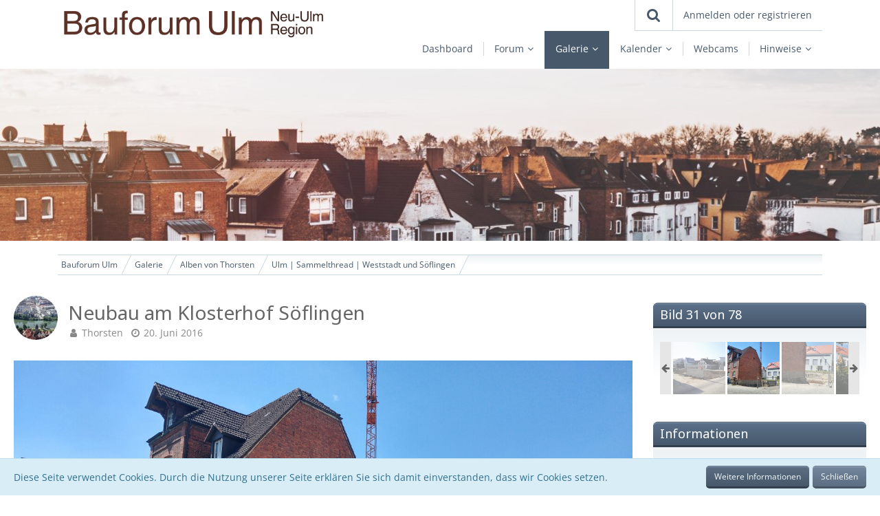

--- FILE ---
content_type: text/html; charset=UTF-8
request_url: https://bauforum-ulm.de/gallery/index.php?image/3478-neubau-am-klosterhof-s%C3%B6flingen/
body_size: 12227
content:




<!DOCTYPE html>
<html dir="ltr" lang="de">

<head>
	<meta charset="utf-8">
		
	<title>Neubau am Klosterhof Söflingen - Bauforum Ulm</title>
	
	<meta name="viewport" content="width=device-width, initial-scale=1">
<meta name="format-detection" content="telephone=no">
<meta name="description" content="Alles über Architekturprojekte und Bauvorhaben  in Ulm, Neu Ulm und der Region">
<meta property="og:site_name" content="Bauforum Ulm">
<meta property="og:title" content="Neubau am Klosterhof Söflingen - Bauforum Ulm">
<meta property="og:url" content="https://bauforum-ulm.de/gallery/index.php?image/3478-neubau-am-klosterhof-s%C3%B6flingen/">
<meta property="og:type" content="website">
<meta property="og:image" content="https://bauforum-ulm.de/gallery/index.php?raw-image/3478-neubau-am-klosterhof-s%C3%B6flingen/">
<meta property="og:image:width" content="1328">
<meta property="og:image:height" content="747">

<!-- Stylesheets -->
<link rel="stylesheet" type="text/css" href="https://bauforum-ulm.de/style/style-8.css?m=1768246056"><link rel="preload" href="https://bauforum-ulm.de/font/families/Open%20Sans/OpenSans%5Bwdth%2Cwght%5D.woff2?v=1693066427" as="font" crossorigin><link rel="preload" href="https://bauforum-ulm.de/font/fontawesome-webfont.woff2?v=4.7.0" as="font" crossorigin type="font/woff2">


<script>
	var SID_ARG_2ND	= '';
	var WCF_PATH = 'https://bauforum-ulm.de/';
	var WSC_API_URL = 'https://bauforum-ulm.de/gallery/';
	
	var LANGUAGE_ID = 1;
	var LANGUAGE_USE_INFORMAL_VARIANT = false;
	var TIME_NOW = 1768840053;
	var LAST_UPDATE_TIME = 1698570496;
	var URL_LEGACY_MODE = false;
	var ENABLE_DEBUG_MODE = false;
	var ENABLE_PRODUCTION_DEBUG_MODE = true;
	var ENABLE_DEVELOPER_TOOLS = false;
	var WSC_API_VERSION = 2019;
	var PAGE_TITLE = 'Bauforum Ulm';
	
	var REACTION_TYPES = {"1":{"title":"Gef\u00e4llt mir","renderedIcon":"<img\n\tsrc=\"https:\/\/bauforum-ulm.de\/images\/reaction\/like.svg\"\n\talt=\"Gef\u00e4llt mir\"\n\tclass=\"reactionType\"\n\tdata-reaction-type-id=\"1\"\n>","iconPath":"https:\/\/bauforum-ulm.de\/images\/reaction\/like.svg","showOrder":1,"reactionTypeID":1,"isAssignable":1},"2":{"title":"Danke","renderedIcon":"<img\n\tsrc=\"https:\/\/bauforum-ulm.de\/images\/reaction\/thanks.svg\"\n\talt=\"Danke\"\n\tclass=\"reactionType\"\n\tdata-reaction-type-id=\"2\"\n>","iconPath":"https:\/\/bauforum-ulm.de\/images\/reaction\/thanks.svg","showOrder":2,"reactionTypeID":2,"isAssignable":1},"3":{"title":"Haha","renderedIcon":"<img\n\tsrc=\"https:\/\/bauforum-ulm.de\/images\/reaction\/haha.svg\"\n\talt=\"Haha\"\n\tclass=\"reactionType\"\n\tdata-reaction-type-id=\"3\"\n>","iconPath":"https:\/\/bauforum-ulm.de\/images\/reaction\/haha.svg","showOrder":3,"reactionTypeID":3,"isAssignable":1},"4":{"title":"Verwirrend","renderedIcon":"<img\n\tsrc=\"https:\/\/bauforum-ulm.de\/images\/reaction\/confused.svg\"\n\talt=\"Verwirrend\"\n\tclass=\"reactionType\"\n\tdata-reaction-type-id=\"4\"\n>","iconPath":"https:\/\/bauforum-ulm.de\/images\/reaction\/confused.svg","showOrder":4,"reactionTypeID":4,"isAssignable":1},"5":{"title":"Traurig","renderedIcon":"<img\n\tsrc=\"https:\/\/bauforum-ulm.de\/images\/reaction\/sad.svg\"\n\talt=\"Traurig\"\n\tclass=\"reactionType\"\n\tdata-reaction-type-id=\"5\"\n>","iconPath":"https:\/\/bauforum-ulm.de\/images\/reaction\/sad.svg","showOrder":5,"reactionTypeID":5,"isAssignable":1}};
	
	</script>

<script src="https://bauforum-ulm.de/js/WoltLabSuite.Core.tiny.min.js?v=1698570496"></script>
<script>
requirejs.config({
	baseUrl: 'https://bauforum-ulm.de/js',
	urlArgs: 't=1698570496'
	
});

window.addEventListener('pageshow', function(event) {
	if (event.persisted) {
		window.location.reload();
	}
});

</script>
<script src="https://bauforum-ulm.de/js/WoltLabSuite.Calendar.tiny.min.js?v=1698570496"></script>
<script src="https://bauforum-ulm.de/js/WoltLabSuite.Forum.tiny.min.js?v=1698570496"></script>
<script src="https://bauforum-ulm.de/js/WoltLabSuite.Gallery.tiny.min.js?v=1698570496"></script>
<noscript>
	<style>
		.jsOnly {
			display: none !important;
		}
		
		.noJsOnly {
			display: block !important;
		}
	</style>
</noscript>

<script type="application/ld+json">
{
"@context": "http://schema.org",
"@type": "WebSite",
"url": "https:\/\/bauforum-ulm.de\/",
"potentialAction": {
"@type": "SearchAction",
"target": "https:\/\/bauforum-ulm.de\/index.php?search\/&q={search_term_string}",
"query-input": "required name=search_term_string"
}
}
</script>

<!-- Icons -->
<link rel="apple-touch-icon" sizes="180x180" href="https://bauforum-ulm.de/images/style-8/apple-touch-icon.png">
<link rel="manifest" href="https://bauforum-ulm.de/images/style-8/manifest.json">
<link rel="shortcut icon" href="https://bauforum-ulm.de/images/style-8/favicon.ico">
<meta name="msapplication-config" content="https://bauforum-ulm.de/images/style-8/browserconfig.xml">
<meta name="theme-color" content="#ffffff">

<link rel="canonical" href="https://bauforum-ulm.de/gallery/index.php?image/3478-neubau-am-klosterhof-s%C3%B6flingen/">
		
	</head>

<body id="tpl_gallery_image"
	itemscope itemtype="http://schema.org/WebPage" itemid="https://bauforum-ulm.de/gallery/index.php?image/3478-neubau-am-klosterhof-s%C3%B6flingen/"	data-template="image" data-application="gallery" data-page-id="70" data-page-identifier="com.woltlab.gallery.Image"		class="">

<span id="top"></span>

<div id="pageContainer" class="pageContainer">
	
	
	<div id="pageHeaderContainer" class="pageHeaderContainer">
	<header id="pageHeader" class="pageHeader">
		<div id="pageHeaderPanel" class="pageHeaderPanel">
			<div class="layoutBoundary">
				<div class="box mainMenu" data-box-identifier="com.woltlab.wcf.MainMenu">
			
		
	<div class="boxContent">
		<nav aria-label="Hauptmenü">
	<ol class="boxMenu">
		
		
					<li class="" data-identifier="com.woltlab.wcf.Dashboard">
				<a href="https://bauforum-ulm.de/" class="boxMenuLink">
					<span class="boxMenuLinkTitle">Dashboard</span>
									</a>
				
				</li>				
									<li class=" boxMenuHasChildren" data-identifier="com.woltlab.wbb.BoardList">
				<a href="https://bauforum-ulm.de/forum/" class="boxMenuLink">
					<span class="boxMenuLinkTitle">Forum</span>
									</a>
				
				<ol class="boxMenuDepth1">				
									<li class="" data-identifier="com.woltlab.wbb.UnresolvedThreadList">
				<a href="https://bauforum-ulm.de/forum/index.php?unresolved-thread-list/" class="boxMenuLink">
					<span class="boxMenuLinkTitle">Unerledigte Themen</span>
									</a>
				
				</li>				
									<li class=" boxMenuHasChildren" data-identifier="com.woltlab.wcf.MembersList">
				<a href="https://bauforum-ulm.de/index.php?members-list/" class="boxMenuLink">
					<span class="boxMenuLinkTitle">Mitglieder</span>
									</a>
				
				<ol class="boxMenuDepth2">				
									<li class="" data-identifier="com.woltlab.wcf.RecentActivityList">
				<a href="https://bauforum-ulm.de/index.php?recent-activity-list/" class="boxMenuLink">
					<span class="boxMenuLinkTitle">Letzte Aktivitäten</span>
									</a>
				
				</li>				
									<li class="" data-identifier="com.woltlab.wcf.UsersOnlineList">
				<a href="https://bauforum-ulm.de/index.php?users-online-list/" class="boxMenuLink">
					<span class="boxMenuLinkTitle">Benutzer online</span>
									</a>
				
				</li>				
									<li class="" data-identifier="com.woltlab.wcf.UserSearch">
				<a href="https://bauforum-ulm.de/index.php?user-search/" class="boxMenuLink">
					<span class="boxMenuLinkTitle">Mitgliedersuche</span>
									</a>
				
				</li>				
									</ol></li></ol></li>									<li class="active boxMenuHasChildren" data-identifier="com.woltlab.gallery.Gallery">
				<a href="https://bauforum-ulm.de/gallery/" class="boxMenuLink" aria-current="page">
					<span class="boxMenuLinkTitle">Galerie</span>
									</a>
				
				<ol class="boxMenuDepth1">				
									<li class="" data-identifier="com.woltlab.gallery.AlbumList">
				<a href="https://bauforum-ulm.de/gallery/index.php?album-list/" class="boxMenuLink">
					<span class="boxMenuLinkTitle">Alben</span>
									</a>
				
				</li>				
									<li class="" data-identifier="com.woltlab.gallery.Map">
				<a href="https://bauforum-ulm.de/gallery/index.php?map/" class="boxMenuLink">
					<span class="boxMenuLinkTitle">Karte</span>
									</a>
				
				</li>				
									</ol></li>									<li class=" boxMenuHasChildren" data-identifier="com.woltlab.calendar.Calendar">
				<a href="https://bauforum-ulm.de/calendar/" class="boxMenuLink">
					<span class="boxMenuLinkTitle">Kalender</span>
									</a>
				
				<ol class="boxMenuDepth1">				
									<li class="" data-identifier="com.woltlab.calendar.UpcomingEventList">
				<a href="https://bauforum-ulm.de/calendar/index.php?upcoming-event-list/" class="boxMenuLink">
					<span class="boxMenuLinkTitle">Termine</span>
									</a>
				
				</li>				
									</ol></li>									<li class="" data-identifier="com.woltlab.wcf.generic44">
				<a href="https://bauforum-ulm.de/index.php?webcams/" class="boxMenuLink">
					<span class="boxMenuLinkTitle">Webcams</span>
									</a>
				
				</li>				
									<li class=" boxMenuHasChildren" data-identifier="com.woltlab.wcf.ArticleList">
				<a href="https://bauforum-ulm.de/index.php?article-list/" class="boxMenuLink">
					<span class="boxMenuLinkTitle">Hinweise</span>
									</a>
				
				<ol class="boxMenuDepth1">				
									<li class="" data-identifier="com.woltlab.wcf.generic37">
				<a href="https://bauforum-ulm.de/index.php?article/3-forenregeln/" class="boxMenuLink">
					<span class="boxMenuLinkTitle">Forenregeln</span>
									</a>
				
				</li>				
									<li class="" data-identifier="com.woltlab.wcf.generic34">
				<a href="https://bauforum-ulm.de/index.php?article/1-copyright/" class="boxMenuLink">
					<span class="boxMenuLinkTitle">Copyright</span>
									</a>
				
				</li>				
									<li class="" data-identifier="com.woltlab.wcf.generic35">
				<a href="https://bauforum-ulm.de/index.php?article/2-netiquette/" class="boxMenuLink">
					<span class="boxMenuLinkTitle">Netiquette</span>
									</a>
				
				</li>				
									<li class="" data-identifier="com.woltlab.wcf.generic36">
				<a href="https://bauforum-ulm.de/index.php?datenschutzerklaerung/" class="boxMenuLink">
					<span class="boxMenuLinkTitle">Datenschutz</span>
									</a>
				
				</li>				
									</ol></li>								
		
	</ol>
</nav>	</div>
</div>				
				<nav id="topMenu" class="userPanel">
			<a
			href="https://bauforum-ulm.de/index.php?login/&amp;url=https%3A%2F%2Fbauforum-ulm.de%2Fgallery%2Findex.php%3Fimage%2F3478-neubau-am-klosterhof-s%25C3%25B6flingen%2F"
			class="userPanelLoginLink jsTooltip"
			title="Anmelden oder registrieren"
			rel="nofollow"
		>
			<span class="icon icon32 fa-sign-in" aria-hidden="true"></span>
		</a>
		
	<ul class="userPanelItems">
								<li id="userLogin">
				<a
					class="loginLink"
					href="https://bauforum-ulm.de/index.php?login/&amp;url=https%3A%2F%2Fbauforum-ulm.de%2Fgallery%2Findex.php%3Fimage%2F3478-neubau-am-klosterhof-s%25C3%25B6flingen%2F"
					rel="nofollow"
				>Anmelden oder registrieren</a>
			</li>
				
								
							
		<!-- page search -->
		<li>
			<a href="https://bauforum-ulm.de/index.php?search/" id="userPanelSearchButton" class="jsTooltip" title="Suche"><span class="icon icon32 fa-search"></span> <span>Suche</span></a>
		</li>
	</ul>
</nav>
			</div>
		</div>
		
		<div id="pageHeaderFacade" class="pageHeaderFacade">
			<div class="layoutBoundary">
				<div id="pageHeaderLogo" class="pageHeaderLogo">
		
	<a href="https://bauforum-ulm.de/gallery/" aria-label="Bauforum Ulm">
		<img src="https://bauforum-ulm.de/images/style-8/bauforumulm_logo.png" alt="" class="pageHeaderLogoLarge" height="100" width="400" loading="eager">
		<img src="https://bauforum-ulm.de/images/style-8/bauforumulm_logo_mobile.png" alt="" class="pageHeaderLogoSmall" height="88" width="204" loading="eager">
		
		
	</a>
</div>
				
					

	
<a href="#" id="pageHeaderSearchMobile" class="pageHeaderSearchMobile" role="button" tabindex="0" aria-expanded="false" aria-label="Suche">
	<span class="icon icon32 fa-search" aria-hidden="true"></span>
</a>

<div id="pageHeaderSearch" class="pageHeaderSearch">
	<form method="post" action="https://bauforum-ulm.de/index.php?search/">
		<div id="pageHeaderSearchInputContainer" class="pageHeaderSearchInputContainer">
			<div class="pageHeaderSearchType dropdown">
				<a href="#" class="button dropdownToggle" id="pageHeaderSearchTypeSelect"><span class="pageHeaderSearchTypeLabel">Alles</span></a>
				<ul class="dropdownMenu">
					<li><a href="#" data-extended-link="https://bauforum-ulm.de/index.php?search/&amp;extended=1" data-object-type="everywhere">Alles</a></li>
					<li class="dropdownDivider"></li>
					
					
					
																		<li><a href="#" data-extended-link="https://bauforum-ulm.de/index.php?search/&amp;type=com.woltlab.wcf.article&amp;extended=1" data-object-type="com.woltlab.wcf.article">Artikel</a></li>
																								<li><a href="#" data-extended-link="https://bauforum-ulm.de/index.php?search/&amp;type=com.woltlab.wcf.page&amp;extended=1" data-object-type="com.woltlab.wcf.page">Seiten</a></li>
																																			<li><a href="#" data-extended-link="https://bauforum-ulm.de/index.php?search/&amp;type=com.woltlab.wbb.post&amp;extended=1" data-object-type="com.woltlab.wbb.post">Forum</a></li>
																								<li><a href="#" data-extended-link="https://bauforum-ulm.de/index.php?search/&amp;type=com.woltlab.gallery.image&amp;extended=1" data-object-type="com.woltlab.gallery.image">Galerie</a></li>
																								<li><a href="#" data-extended-link="https://bauforum-ulm.de/index.php?search/&amp;type=com.woltlab.calendar.event&amp;extended=1" data-object-type="com.woltlab.calendar.event">Termine</a></li>
																								<li><a href="#" data-extended-link="https://bauforum-ulm.de/index.php?search/&amp;type=com.woltlab.blog.entry&amp;extended=1" data-object-type="com.woltlab.blog.entry">Blog-Artikel</a></li>
																
					<li class="dropdownDivider"></li>
					<li><a class="pageHeaderSearchExtendedLink" href="https://bauforum-ulm.de/index.php?search/&amp;extended=1">Erweiterte Suche</a></li>
				</ul>
			</div>
			
			<input type="search" name="q" id="pageHeaderSearchInput" class="pageHeaderSearchInput" placeholder="Suchbegriff eingeben" autocomplete="off" value="">
			
			<button class="pageHeaderSearchInputButton button" type="submit">
				<span class="icon icon16 fa-search pointer" title="Suche"></span>
			</button>
			
			<div id="pageHeaderSearchParameters"></div>
			
					</div>
	</form>
</div>

	</div>
		</div>
	</header>
	
	
</div>
	
	
	
	
	
	<div class="pageNavigation">
	<div class="layoutBoundary">
			<nav class="breadcrumbs" aria-label="Verlaufsnavigation">
		<ol itemprop="breadcrumb" itemscope itemtype="http://schema.org/BreadcrumbList">
			<li title="Bauforum Ulm" itemprop="itemListElement" itemscope itemtype="http://schema.org/ListItem">
							<a href="https://bauforum-ulm.de/" itemprop="item"><span itemprop="name">Bauforum Ulm</span></a>
															<meta itemprop="position" content="1">
																					</li>
														
											<li title="Galerie" itemprop="itemListElement" itemscope itemtype="http://schema.org/ListItem">
							<a href="https://bauforum-ulm.de/gallery/" itemprop="item"><span itemprop="name">Galerie</span></a>
															<meta itemprop="position" content="2">
																					</li>
														
											<li title="Alben von Thorsten" itemprop="itemListElement" itemscope itemtype="http://schema.org/ListItem">
							<a href="https://bauforum-ulm.de/gallery/index.php?user-album-list/2-thorsten/" itemprop="item"><span itemprop="name">Alben von Thorsten</span></a>
															<meta itemprop="position" content="3">
																					</li>
														
											<li title="Ulm | Sammelthread | Weststadt und Söflingen" itemprop="itemListElement" itemscope itemtype="http://schema.org/ListItem">
							<a href="https://bauforum-ulm.de/gallery/index.php?album/101-ulm-sammelthread-weststadt-und-s%C3%B6flingen/" itemprop="item"><span itemprop="name">Ulm | Sammelthread | Weststadt und Söflingen</span></a>
															<meta itemprop="position" content="4">
																					</li>
		</ol>
	</nav>
		
		
	</div>
</div>
	
	
	
	<section id="main" class="main" role="main">
		<div class="layoutBoundary">
			
			
			<div id="content" class="content">
								
																<header class="contentHeader messageGroupContentHeader galleryImageHeadline">
		<div class="contentHeaderIcon">
			<img src="https://bauforum-ulm.de/images/avatars/55/41-558e9126ed4718f71047d72f31e8bce3d42c02aa.webp" width="64" height="64" alt="" class="userAvatarImage" loading="lazy">		</div>
		
		<div class="contentHeaderTitle">
			<h1 class="contentTitle">
				<span>Neubau am Klosterhof Söflingen</span>
			</h1>
			<ul class="inlineList contentHeaderMetaData">
				

				<li>
					<span class="icon icon16 fa-user"></span>
					<a href="https://bauforum-ulm.de/index.php?user/2-thorsten/" data-object-id="2" class="userLink">Thorsten</a>				</li>
				
				<li>
					<span class="icon icon16 fa-clock-o"></span>
					<a href="https://bauforum-ulm.de/gallery/index.php?image/3478-neubau-am-klosterhof-s%C3%B6flingen/"><time datetime="2016-06-20T13:04:10+02:00" class="datetime" data-timestamp="1466420650" data-date="20. Juni 2016" data-time="13:04" data-offset="7200">20. Juni 2016</time></a>
				</li>

				
			</ul>
		</div>
		
		
	</header>
													
				
				
				
				
				
				






<div class="section galleryImageContainer"
	data-object-id="3478" data-object-type="com.woltlab.gallery.likeableImage" data-user-id="2">
	<div class="section galleryImage galleryImageHasPreviousImage galleryImageHasNextImage" data-object-id="3478" data-is-deleted="0" data-is-disabled="0">
					<a class="galleryPreviousImageButton jsTooltip" href="https://bauforum-ulm.de/gallery/index.php?image/1791-ulm-neubau-griesgasse-21-bis-27-m%C3%A4rz-2013-1/" title="Vorheriges Bild"><span class="icon icon32 fa-chevron-left"></span></a>
							<a class="galleryNextImageButton jsTooltip" href="https://bauforum-ulm.de/gallery/index.php?image/3479-neubau-am-klosterhof-s%C3%B6flingen/" title="Nächstes Bild"><span class="icon icon32 fa-chevron-right"></span></a>
				
									<a class="jsGalleryAlbumImageViewer" data-object-id="101" data-target-image-id="3478" data-disable-slideshow="true">
												<img src="https://bauforum-ulm.de/gallery/index.php?raw-image/3478-neubau-am-klosterhof-s%C3%B6flingen/" alt="Neubau am Klosterhof Söflingen">							</a>
			</div>
	
	
	
		
			<div class="galleryImageLikesSummery section">
				        	<a href="#" class="reactionSummaryList jsOnly jsTooltip" data-object-type="com.woltlab.gallery.likeableImage" data-object-id="3478" title="Reaktionen auflisten" style="display: none;">
			</a>
		</div>
		
	<div class="section">
		<ul id="imageButtonContainer" class="galleryImageButtons buttonGroup buttonList smallButtons jsImageInlineEditorContainer" data-object-id="3478" data-is-deleted="0" data-is-disabled="0" data-can-delete-image="" data-can-edit-image="" data-can-moderate-image="">
						<li><a href="https://bauforum-ulm.de/gallery/index.php?image/3478-neubau-am-klosterhof-s%C3%B6flingen/" class="button jsButtonShare jsOnly" data-link-title="Neubau am Klosterhof Söflingen"><span class="icon icon16 fa-share-alt"></span> <span>Teilen</span></a></li>
							<li class="jsReportImage jsOnly" data-object-id="3478"><a href="#" title="Inhalt melden" class="button jsTooltip"><span class="icon icon16 fa-exclamation-triangle"></span> <span class="invisible">Inhalt melden</span></a></li>
															
			
		</ul>
	</div>
</div>

	


	
</div>
				
							
							<aside class="sidebar boxesSidebarRight" aria-label="Rechte Seitenleiste">
					<div class="boxContainer">
													
										
				
				
								
												<section class="box gallerySidebarBoxImageNavigation">
			<h2 class="boxTitle">Bild 31 von 78</h2>
			
			<div class="boxContent">
				<ul>
					<li class="galleryNavigationArrow galleryNavigationArrowPrevious"><span class="icon icon16 fa-arrow-left pointer"></span></li>
					<li>
						<ul id="galleryAlbumImageNavigation">
															<li><a href="https://bauforum-ulm.de/gallery/index.php?image/1792-ulm-neubau-griesgasse-21-bis-27-m%C3%A4rz-2013-2/" class="jsTooltip" title="Ulm Neubau Griesgasse 21 bis 27 März 2013 (2)"><img src="https://bauforum-ulm.de/gallery/userImages/88/1792-88946bf2-tiny.jpg" alt="Ulm Neubau Griesgasse 21 bis 27 März 2013 (2)"></a></li>
															<li><a href="https://bauforum-ulm.de/gallery/index.php?image/1793-ulm-neubau-griesgasse-21-bis-27-m%C3%A4rz-2013-3/" class="jsTooltip" title="Ulm Neubau Griesgasse 21 bis 27 März 2013 (3)"><img src="https://bauforum-ulm.de/gallery/userImages/be/1793-bef017d0-tiny.jpg" alt="Ulm Neubau Griesgasse 21 bis 27 März 2013 (3)"></a></li>
															<li><a href="https://bauforum-ulm.de/gallery/index.php?image/2072-20130730-180745/" class="jsTooltip" title="20130730_180745"><img src="https://bauforum-ulm.de/gallery/userImages/00/2072-0049f855-tiny.jpg" alt="20130730_180745"></a></li>
															<li><a href="https://bauforum-ulm.de/gallery/index.php?image/2073-ulm-w%C3%B6rthstra%C3%9Fe-11-bis-13-juli-2013/" class="jsTooltip" title="Ulm Wörthstraße 11 bis 13 Juli 2013"><img src="https://bauforum-ulm.de/gallery/userImages/b3/2073-b31dd55e-tiny.jpg" alt="Ulm Wörthstraße 11 bis 13 Juli 2013"></a></li>
															<li><a href="https://bauforum-ulm.de/gallery/index.php?image/2642-ulm-neubau-griesgasse-21-bis-august-2014-1/" class="jsTooltip" title="Ulm Neubau Griesgasse 21 bis August 2014 (1)"><img src="https://bauforum-ulm.de/gallery/userImages/c5/2642-c5decea3-tiny.jpg" alt="Ulm Neubau Griesgasse 21 bis August 2014 (1)"></a></li>
															<li><a href="https://bauforum-ulm.de/gallery/index.php?image/2643-ulm-neubau-griesgasse-21-bis-august-2014-2/" class="jsTooltip" title="Ulm Neubau Griesgasse 21 bis August 2014 (2)"><img src="https://bauforum-ulm.de/gallery/userImages/68/2643-68017d1f-tiny.jpg" alt="Ulm Neubau Griesgasse 21 bis August 2014 (2)"></a></li>
															<li><a href="https://bauforum-ulm.de/gallery/index.php?image/2398-ulm-wohnen-an-der-blau-griesgasse-dezember-2013-1/" class="jsTooltip" title="Ulm Wohnen an der Blau   Griesgasse Dezember 2013 (1)"><img src="https://bauforum-ulm.de/gallery/userImages/1e/2398-1e3548f1-tiny.jpg" alt="Ulm Wohnen an der Blau   Griesgasse Dezember 2013 (1)"></a></li>
															<li><a href="https://bauforum-ulm.de/gallery/index.php?image/2399-ulm-wohnen-an-der-blau-griesgasse-dezember-2013-2/" class="jsTooltip" title="Ulm Wohnen an der Blau   Griesgasse Dezember 2013 (2)"><img src="https://bauforum-ulm.de/gallery/userImages/43/2399-430f7b08-tiny.jpg" alt="Ulm Wohnen an der Blau   Griesgasse Dezember 2013 (2)"></a></li>
															<li><a href="https://bauforum-ulm.de/gallery/index.php?image/2400-ulm-wohnen-an-der-blau-griesgasse-dezember-2013-3/" class="jsTooltip" title="Ulm Wohnen an der Blau   Griesgasse Dezember 2013 (3)"><img src="https://bauforum-ulm.de/gallery/userImages/40/2400-4044ee2e-tiny.jpg" alt="Ulm Wohnen an der Blau   Griesgasse Dezember 2013 (3)"></a></li>
															<li><a href="https://bauforum-ulm.de/gallery/index.php?image/2912-ulm-neubau-anbau-magirus-deutz-stra%C3%9Fe-17-m%C3%A4rz-2015-1/" class="jsTooltip" title="Ulm Neubau Anbau Magirus Deutz Straße 17 März 2015 1"><img src="https://bauforum-ulm.de/gallery/userImages/c0/2912-c06be42e-tiny.jpg" alt="Ulm Neubau Anbau Magirus Deutz Straße 17 März 2015 1"></a></li>
															<li><a href="https://bauforum-ulm.de/gallery/index.php?image/2401-dsc00290/" class="jsTooltip" title="DSC00290"><img src="https://bauforum-ulm.de/gallery/userImages/ba/2401-ba842824-tiny.jpg" alt="DSC00290"></a></li>
															<li><a href="https://bauforum-ulm.de/gallery/index.php?image/2913-ulm-neubau-anbau-magirus-deutz-stra%C3%9Fe-17-m%C3%A4rz-2015/" class="jsTooltip" title="Ulm Neubau Anbau Magirus Deutz Straße 17 März 2015"><img src="https://bauforum-ulm.de/gallery/userImages/0c/2913-0ca18bcf-tiny.jpg" alt="Ulm Neubau Anbau Magirus Deutz Straße 17 März 2015"></a></li>
															<li><a href="https://bauforum-ulm.de/gallery/index.php?image/2402-dsc00291/" class="jsTooltip" title="DSC00291"><img src="https://bauforum-ulm.de/gallery/userImages/df/2402-df2564c6-tiny.jpg" alt="DSC00291"></a></li>
															<li><a href="https://bauforum-ulm.de/gallery/index.php?image/2914-ulm-neubau-zentrum-s%C3%B6flingen-m%C3%A4rz-2015/" class="jsTooltip" title="Ulm Neubau Zentrum Söflingen März 2015"><img src="https://bauforum-ulm.de/gallery/userImages/4a/2914-4aeb24a7-tiny.jpg" alt="Ulm Neubau Zentrum Söflingen März 2015"></a></li>
															<li><a href="https://bauforum-ulm.de/gallery/index.php?image/2915-ulm-neubau-s%C3%B6flingen-m%C3%A4rz-2015-1/" class="jsTooltip" title="Ulm Neubau Söflingen März 2015 1"><img src="https://bauforum-ulm.de/gallery/userImages/43/2915-43f90385-tiny.jpg" alt="Ulm Neubau Söflingen März 2015 1"></a></li>
															<li><a href="https://bauforum-ulm.de/gallery/index.php?image/2916-ulm-neubau-s%C3%B6flingen-m%C3%A4rz-2015/" class="jsTooltip" title="Ulm Neubau Söflingen März 2015"><img src="https://bauforum-ulm.de/gallery/userImages/21/2916-218579d1-tiny.jpg" alt="Ulm Neubau Söflingen März 2015"></a></li>
															<li><a href="https://bauforum-ulm.de/gallery/index.php?image/2678-picsart-1413292660549/" class="jsTooltip" title="PicsArt_1413292660549"><img src="https://bauforum-ulm.de/gallery/userImages/dd/2678-dd4a45dc-tiny.jpg" alt="PicsArt_1413292660549"></a></li>
															<li><a href="https://bauforum-ulm.de/gallery/index.php?image/2682-ulm-neubau-magirusstra%C3%9Fe-oktober-2014-4/" class="jsTooltip" title="Ulm Neubau Magirusstraße Oktober 2014 4"><img src="https://bauforum-ulm.de/gallery/userImages/f1/2682-f16115be-tiny.jpg" alt="Ulm Neubau Magirusstraße Oktober 2014 4"></a></li>
															<li><a href="https://bauforum-ulm.de/gallery/index.php?image/2683-ulm-neubau-magirusstra%C3%9Fe-oktober-2014-3/" class="jsTooltip" title="Ulm Neubau Magirusstraße Oktober 2014 3"><img src="https://bauforum-ulm.de/gallery/userImages/74/2683-74a76930-tiny.jpg" alt="Ulm Neubau Magirusstraße Oktober 2014 3"></a></li>
															<li><a href="https://bauforum-ulm.de/gallery/index.php?image/2684-ulm-neubau-magirusstra%C3%9Fe-oktober-2014-2/" class="jsTooltip" title="Ulm Neubau Magirusstraße Oktober 2014 2"><img src="https://bauforum-ulm.de/gallery/userImages/09/2684-0991d60d-tiny.jpg" alt="Ulm Neubau Magirusstraße Oktober 2014 2"></a></li>
															<li><a href="https://bauforum-ulm.de/gallery/index.php?image/2495-ulm-neubau-traubengasse-februar-2014/" class="jsTooltip" title="Ulm Neubau Traubengasse Februar 2014"><img src="https://bauforum-ulm.de/gallery/userImages/7e/2495-7e6277d9-tiny.jpg" alt="Ulm Neubau Traubengasse Februar 2014"></a></li>
															<li><a href="https://bauforum-ulm.de/gallery/index.php?image/1997-ulm-ulm-sammelthread-weststadt-und-s%C3%B6flingen-juni-2013-1/" class="jsTooltip" title="Ulm Ulm  Sammelthread  Weststadt und Söflingen Juni 2013 (1)"><img src="https://bauforum-ulm.de/gallery/userImages/62/1997-62f0858b-tiny.jpg" alt="Ulm Ulm  Sammelthread  Weststadt und Söflingen Juni 2013 (1)"></a></li>
															<li><a href="https://bauforum-ulm.de/gallery/index.php?image/1998-ulm-ulm-sammelthread-weststadt-und-s%C3%B6flingen-juni-2013-2/" class="jsTooltip" title="Ulm Ulm  Sammelthread  Weststadt und Söflingen Juni 2013 (2)"><img src="https://bauforum-ulm.de/gallery/userImages/c8/1998-c8405241-tiny.jpg" alt="Ulm Ulm  Sammelthread  Weststadt und Söflingen Juni 2013 (2)"></a></li>
															<li><a href="https://bauforum-ulm.de/gallery/index.php?image/3043-14374277735011/" class="jsTooltip" title="14374277735011"><img src="https://bauforum-ulm.de/gallery/userImages/25/3043-257bc80a-tiny.jpg" alt="14374277735011"></a></li>
															<li><a href="https://bauforum-ulm.de/gallery/index.php?image/3044-14374276864731/" class="jsTooltip" title="14374276864731"><img src="https://bauforum-ulm.de/gallery/userImages/55/3044-557b99c3-tiny.jpg" alt="14374276864731"></a></li>
															<li><a href="https://bauforum-ulm.de/gallery/index.php?image/3045-14374272862531/" class="jsTooltip" title="14374272862531"><img src="https://bauforum-ulm.de/gallery/userImages/b3/3045-b3f6d423-tiny.jpg" alt="14374272862531"></a></li>
															<li><a href="https://bauforum-ulm.de/gallery/index.php?image/3055-14375725813161/" class="jsTooltip" title="14375725813161"><img src="https://bauforum-ulm.de/gallery/userImages/21/3055-21a338d9-tiny.jpg" alt="14375725813161"></a></li>
															<li><a href="https://bauforum-ulm.de/gallery/index.php?image/3056-14375730298561/" class="jsTooltip" title="14375730298561"><img src="https://bauforum-ulm.de/gallery/userImages/96/3056-963fff99-tiny.jpg" alt="14375730298561"></a></li>
															<li><a href="https://bauforum-ulm.de/gallery/index.php?image/3057-14375729312511/" class="jsTooltip" title="14375729312511"><img src="https://bauforum-ulm.de/gallery/userImages/72/3057-72b6f756-tiny.jpg" alt="14375729312511"></a></li>
															<li><a href="https://bauforum-ulm.de/gallery/index.php?image/1791-ulm-neubau-griesgasse-21-bis-27-m%C3%A4rz-2013-1/" class="jsTooltip" title="Ulm Neubau Griesgasse 21 bis 27 März 2013 (1)"><img src="https://bauforum-ulm.de/gallery/userImages/2c/1791-2cc67c4d-tiny.jpg" alt="Ulm Neubau Griesgasse 21 bis 27 März 2013 (1)"></a></li>
															<li class="active"><a href="https://bauforum-ulm.de/gallery/index.php?image/3478-neubau-am-klosterhof-s%C3%B6flingen/" class="jsTooltip" title="Neubau am Klosterhof Söflingen"><img src="https://bauforum-ulm.de/gallery/userImages/54/3478-54a7d9aa-tiny.jpg" alt="Neubau am Klosterhof Söflingen"></a></li>
															<li><a href="https://bauforum-ulm.de/gallery/index.php?image/3479-neubau-am-klosterhof-s%C3%B6flingen/" class="jsTooltip" title="Neubau am Klosterhof Söflingen"><img src="https://bauforum-ulm.de/gallery/userImages/96/3479-96c0852d-tiny.jpg" alt="Neubau am Klosterhof Söflingen"></a></li>
															<li><a href="https://bauforum-ulm.de/gallery/index.php?image/3480-neubau-am-klosterhof-s%C3%B6flingen/" class="jsTooltip" title="Neubau am Klosterhof Söflingen"><img src="https://bauforum-ulm.de/gallery/userImages/bd/3480-bd107e0c-tiny.jpg" alt="Neubau am Klosterhof Söflingen"></a></li>
															<li><a href="https://bauforum-ulm.de/gallery/index.php?image/3481-neubau-am-klosterhof-s%C3%B6flingen/" class="jsTooltip" title="Neubau am Klosterhof Söflingen"><img src="https://bauforum-ulm.de/gallery/userImages/2b/3481-2b531317-tiny.jpg" alt="Neubau am Klosterhof Söflingen"></a></li>
															<li><a href="https://bauforum-ulm.de/gallery/index.php?image/3482-s%C3%B6flingen/" class="jsTooltip" title="Söflingen"><img src="https://bauforum-ulm.de/gallery/userImages/27/3482-27e0aa55-tiny.jpg" alt="Söflingen"></a></li>
															<li><a href="https://bauforum-ulm.de/gallery/index.php?image/3483-neubau-klosterhof/" class="jsTooltip" title="Neubau Klosterhof"><img src="https://bauforum-ulm.de/gallery/userImages/01/3483-0164a305-tiny.jpg" alt="Neubau Klosterhof"></a></li>
															<li><a href="https://bauforum-ulm.de/gallery/index.php?image/3484-neubau-klosterhof/" class="jsTooltip" title="Neubau Klosterhof"><img src="https://bauforum-ulm.de/gallery/userImages/50/3484-50e410d8-tiny.jpg" alt="Neubau Klosterhof"></a></li>
															<li><a href="https://bauforum-ulm.de/gallery/index.php?image/3485-neubau-klosterhof/" class="jsTooltip" title="Neubau Klosterhof"><img src="https://bauforum-ulm.de/gallery/userImages/ca/3485-cab75218-tiny.jpg" alt="Neubau Klosterhof"></a></li>
															<li><a href="https://bauforum-ulm.de/gallery/index.php?image/3488-s%C3%B6flingen/" class="jsTooltip" title="Söflingen"><img src="https://bauforum-ulm.de/gallery/userImages/27/3488-27e0aa55-tiny.jpg" alt="Söflingen"></a></li>
															<li><a href="https://bauforum-ulm.de/gallery/index.php?image/3489-s%C3%B6flingen/" class="jsTooltip" title="Söflingen"><img src="https://bauforum-ulm.de/gallery/userImages/8e/3489-8ecb4f69-tiny.jpg" alt="Söflingen"></a></li>
															<li><a href="https://bauforum-ulm.de/gallery/index.php?image/3490-s%C3%B6flingen/" class="jsTooltip" title="Söflingen"><img src="https://bauforum-ulm.de/gallery/userImages/31/3490-3136088a-tiny.jpg" alt="Söflingen"></a></li>
															<li><a href="https://bauforum-ulm.de/gallery/index.php?image/3574-neubau/" class="jsTooltip" title="Neubau"><img src="https://bauforum-ulm.de/gallery/userImages/f4/3574-f4e43199-tiny.jpg" alt="Neubau"></a></li>
															<li><a href="https://bauforum-ulm.de/gallery/index.php?image/3575-neubau/" class="jsTooltip" title="Neubau"><img src="https://bauforum-ulm.de/gallery/userImages/8f/3575-8f3c4001-tiny.jpg" alt="Neubau"></a></li>
															<li><a href="https://bauforum-ulm.de/gallery/index.php?image/3630-neubau-living-west/" class="jsTooltip" title="Neubau Living West"><img src="https://bauforum-ulm.de/gallery/userImages/eb/3630-ebb47fd4-tiny.jpg" alt="Neubau Living West"></a></li>
															<li><a href="https://bauforum-ulm.de/gallery/index.php?image/3632-neubau-living-west/" class="jsTooltip" title="Neubau Living West"><img src="https://bauforum-ulm.de/gallery/userImages/89/3632-89afc397-tiny.jpg" alt="Neubau Living West"></a></li>
															<li><a href="https://bauforum-ulm.de/gallery/index.php?image/3633-neubau-living-west/" class="jsTooltip" title="Neubau Living West"><img src="https://bauforum-ulm.de/gallery/userImages/38/3633-386a7d1f-tiny.jpg" alt="Neubau Living West"></a></li>
															<li><a href="https://bauforum-ulm.de/gallery/index.php?image/3634-neubau-living-west/" class="jsTooltip" title="Neubau Living West"><img src="https://bauforum-ulm.de/gallery/userImages/bb/3634-bb663cd4-tiny.jpg" alt="Neubau Living West"></a></li>
															<li><a href="https://bauforum-ulm.de/gallery/index.php?image/5573-elisabethenstra%C3%9Fe-17-18-m%C3%A4rz-2019/" class="jsTooltip" title="Elisabethenstraße 17-18 März 2019"><img src="https://bauforum-ulm.de/gallery/userImages/2d/5573-2d6680a5-tiny.jpg" alt="Elisabethenstraße 17-18 März 2019"></a></li>
															<li><a href="https://bauforum-ulm.de/gallery/index.php?image/5950-ulm-neubau-weststadt-juli-2019/" class="jsTooltip" title="Ulm Neubau Weststadt Juli 2019"><img src="https://bauforum-ulm.de/gallery/userImages/a3/5950-a3038d83-tiny.jpg" alt="Ulm Neubau Weststadt Juli 2019"></a></li>
															<li><a href="https://bauforum-ulm.de/gallery/index.php?image/5951-ulm-neubau-weststadt-juli-2019/" class="jsTooltip" title="Ulm Neubau Weststadt Juli 2019"><img src="https://bauforum-ulm.de/gallery/userImages/dc/5951-dc506f7c-tiny.jpg" alt="Ulm Neubau Weststadt Juli 2019"></a></li>
															<li><a href="https://bauforum-ulm.de/gallery/index.php?image/5953-ulm-neubau-weststadt-juli-2019/" class="jsTooltip" title="Ulm Neubau Weststadt Juli 2019"><img src="https://bauforum-ulm.de/gallery/userImages/b6/5953-b676d4b0-tiny.jpg" alt="Ulm Neubau Weststadt Juli 2019"></a></li>
															<li><a href="https://bauforum-ulm.de/gallery/index.php?image/5954-ulm-neubau-weststadt-juli-2019/" class="jsTooltip" title="Ulm Neubau Weststadt Juli 2019"><img src="https://bauforum-ulm.de/gallery/userImages/85/5954-8504d862-tiny.jpg" alt="Ulm Neubau Weststadt Juli 2019"></a></li>
															<li><a href="https://bauforum-ulm.de/gallery/index.php?image/5955-ulm-neubau-weststadt-juli-2019/" class="jsTooltip" title="Ulm Neubau Weststadt Juli 2019"><img src="https://bauforum-ulm.de/gallery/userImages/13/5955-13cae2a7-tiny.jpg" alt="Ulm Neubau Weststadt Juli 2019"></a></li>
															<li><a href="https://bauforum-ulm.de/gallery/index.php?image/5956-ulm-neubau-weststadt-juli-2019/" class="jsTooltip" title="Ulm Neubau Weststadt Juli 2019"><img src="https://bauforum-ulm.de/gallery/userImages/66/5956-66be8e19-tiny.jpg" alt="Ulm Neubau Weststadt Juli 2019"></a></li>
															<li><a href="https://bauforum-ulm.de/gallery/index.php?image/5974-ulm-neubau-juli-2019/" class="jsTooltip" title="Ulm Neubau Juli 2019"><img src="https://bauforum-ulm.de/gallery/userImages/26/5974-26468981-tiny.jpg" alt="Ulm Neubau Juli 2019"></a></li>
															<li><a href="https://bauforum-ulm.de/gallery/index.php?image/6007-bestandbau-neubau-s%C3%B6flingen-juli-2019/" class="jsTooltip" title="Bestandbau / Neubau Söflingen Juli 2019"><img src="https://bauforum-ulm.de/gallery/userImages/53/6007-53ed668b-tiny.jpg" alt="Bestandbau / Neubau Söflingen Juli 2019"></a></li>
															<li><a href="https://bauforum-ulm.de/gallery/index.php?image/6008-bestandbau-neubau-s%C3%B6flingen-juli-2019/" class="jsTooltip" title="Bestandbau / Neubau Söflingen Juli 2019"><img src="https://bauforum-ulm.de/gallery/userImages/ca/6008-cad9064a-tiny.jpg" alt="Bestandbau / Neubau Söflingen Juli 2019"></a></li>
															<li><a href="https://bauforum-ulm.de/gallery/index.php?image/6012-ulm-neubau-juli-2019/" class="jsTooltip" title="Ulm Neubau Juli 2019"><img src="https://bauforum-ulm.de/gallery/userImages/06/6012-0647b5c9-tiny.jpg" alt="Ulm Neubau Juli 2019"></a></li>
															<li><a href="https://bauforum-ulm.de/gallery/index.php?image/6223-ulm-neubau-blau/" class="jsTooltip" title="Ulm, Neubau, Blau"><img src="https://bauforum-ulm.de/gallery/userImages/bb/6223-bbc362c0-tiny.jpg" alt="Ulm, Neubau, Blau"></a></li>
															<li><a href="https://bauforum-ulm.de/gallery/index.php?image/6224-ulm-neubau-blau/" class="jsTooltip" title="Ulm, Neubau, Blau"><img src="https://bauforum-ulm.de/gallery/userImages/83/6224-83e6cb72-tiny.jpg" alt="Ulm, Neubau, Blau"></a></li>
															<li><a href="https://bauforum-ulm.de/gallery/index.php?image/6225-ulm-neubau-blau/" class="jsTooltip" title="Ulm, Neubau, Blau"><img src="https://bauforum-ulm.de/gallery/userImages/c0/6225-c0c29e8c-tiny.jpg" alt="Ulm, Neubau, Blau"></a></li>
															<li><a href="https://bauforum-ulm.de/gallery/index.php?image/6226-ulm-neubau-blau/" class="jsTooltip" title="Ulm, Neubau, Blau"><img src="https://bauforum-ulm.de/gallery/userImages/47/6226-477dfaca-tiny.jpg" alt="Ulm, Neubau, Blau"></a></li>
															<li><a href="https://bauforum-ulm.de/gallery/index.php?image/6446-ulm-neubau-weststadt-m%C3%A4rz-2020/" class="jsTooltip" title="Ulm Neubau Weststadt März 2020"><img src="https://bauforum-ulm.de/gallery/userImages/a9/6446-a96cbaa7-tiny.jpg" alt="Ulm Neubau Weststadt März 2020"></a></li>
															<li><a href="https://bauforum-ulm.de/gallery/index.php?image/6452-ulm-neubau-weststadt-m%C3%A4rz/" class="jsTooltip" title="Ulm Neubau Weststadt März"><img src="https://bauforum-ulm.de/gallery/userImages/99/6452-999788e0-tiny.jpg" alt="Ulm Neubau Weststadt März"></a></li>
															<li><a href="https://bauforum-ulm.de/gallery/index.php?image/6453-ulm-neubau-weststadt-m%C3%A4rz/" class="jsTooltip" title="Ulm Neubau Weststadt März"><img src="https://bauforum-ulm.de/gallery/userImages/e9/6453-e9857fca-tiny.jpg" alt="Ulm Neubau Weststadt März"></a></li>
															<li><a href="https://bauforum-ulm.de/gallery/index.php?image/6454-ulm-neubau-weststadt-m%C3%A4rz/" class="jsTooltip" title="Ulm Neubau Weststadt März"><img src="https://bauforum-ulm.de/gallery/userImages/ff/6454-ff7b62f7-tiny.jpg" alt="Ulm Neubau Weststadt März"></a></li>
															<li><a href="https://bauforum-ulm.de/gallery/index.php?image/6455-ulm-neubau-weststadt-m%C3%A4rz/" class="jsTooltip" title="Ulm Neubau Weststadt März"><img src="https://bauforum-ulm.de/gallery/userImages/1d/6455-1de7b17a-tiny.jpg" alt="Ulm Neubau Weststadt März"></a></li>
															<li><a href="https://bauforum-ulm.de/gallery/index.php?image/6456-ulm-neubau-weststadt-m%C3%A4rz/" class="jsTooltip" title="Ulm Neubau Weststadt März"><img src="https://bauforum-ulm.de/gallery/userImages/3a/6456-3a14026e-tiny.jpg" alt="Ulm Neubau Weststadt März"></a></li>
															<li><a href="https://bauforum-ulm.de/gallery/index.php?image/6457-ulm-neubau-weststadt-m%C3%A4rz/" class="jsTooltip" title="Ulm Neubau Weststadt März"><img src="https://bauforum-ulm.de/gallery/userImages/4b/6457-4b476779-tiny.jpg" alt="Ulm Neubau Weststadt März"></a></li>
															<li><a href="https://bauforum-ulm.de/gallery/index.php?image/6458-ulm-neubau-weststadt-m%C3%A4rz/" class="jsTooltip" title="Ulm Neubau Weststadt März"><img src="https://bauforum-ulm.de/gallery/userImages/39/6458-3990027d-tiny.jpg" alt="Ulm Neubau Weststadt März"></a></li>
															<li><a href="https://bauforum-ulm.de/gallery/index.php?image/6459-ulm-neubau-weststadt-m%C3%A4rz/" class="jsTooltip" title="Ulm Neubau Weststadt März"><img src="https://bauforum-ulm.de/gallery/userImages/f1/6459-f13b1ef4-tiny.jpg" alt="Ulm Neubau Weststadt März"></a></li>
															<li><a href="https://bauforum-ulm.de/gallery/index.php?image/6460-ulm-neubau-weststadt-m%C3%A4rz-2020/" class="jsTooltip" title="Ulm Neubau Weststadt März 2020"><img src="https://bauforum-ulm.de/gallery/userImages/b2/6460-b27cb468-tiny.jpg" alt="Ulm Neubau Weststadt März 2020"></a></li>
															<li><a href="https://bauforum-ulm.de/gallery/index.php?image/6462-ulm-neubau-weststadt-m%C3%A4rz-2020/" class="jsTooltip" title="Ulm Neubau Weststadt März 2020"><img src="https://bauforum-ulm.de/gallery/userImages/40/6462-4075d624-tiny.jpg" alt="Ulm Neubau Weststadt März 2020"></a></li>
															<li><a href="https://bauforum-ulm.de/gallery/index.php?image/6535-ulm-neubau-quartier-s%C3%B6flingen-mai-2020/" class="jsTooltip" title="Ulm, Neubau Quartier Söflingen Mai 2020"><img src="https://bauforum-ulm.de/gallery/userImages/ab/6535-ab8126d6-tiny.jpg" alt="Ulm, Neubau Quartier Söflingen Mai 2020"></a></li>
															<li><a href="https://bauforum-ulm.de/gallery/index.php?image/6536-ulm-neubau-quartier-s%C3%B6flingen-mai-2020/" class="jsTooltip" title="Ulm, Neubau Quartier Söflingen Mai 2020"><img src="https://bauforum-ulm.de/gallery/userImages/ca/6536-cafa0b97-tiny.jpg" alt="Ulm, Neubau Quartier Söflingen Mai 2020"></a></li>
															<li><a href="https://bauforum-ulm.de/gallery/index.php?image/6537-ulm-neubau-quartier-s%C3%B6flingen-mai-2020/" class="jsTooltip" title="Ulm, Neubau Quartier Söflingen Mai 2020"><img src="https://bauforum-ulm.de/gallery/userImages/59/6537-59e92d87-tiny.jpg" alt="Ulm, Neubau Quartier Söflingen Mai 2020"></a></li>
															<li><a href="https://bauforum-ulm.de/gallery/index.php?image/6538-ulm-neubau-quartier-s%C3%B6flingen-mai-2020/" class="jsTooltip" title="Ulm, Neubau Quartier Söflingen Mai 2020"><img src="https://bauforum-ulm.de/gallery/userImages/c4/6538-c4e9baf0-tiny.jpg" alt="Ulm, Neubau Quartier Söflingen Mai 2020"></a></li>
															<li><a href="https://bauforum-ulm.de/gallery/index.php?image/6539-ulm-neubau-quartier-s%C3%B6flingen-mai-2020/" class="jsTooltip" title="Ulm, Neubau Quartier Söflingen Mai 2020"><img src="https://bauforum-ulm.de/gallery/userImages/cf/6539-cf244573-tiny.jpg" alt="Ulm, Neubau Quartier Söflingen Mai 2020"></a></li>
													</ul>
					</li>
					<li class="galleryNavigationArrow galleryNavigationArrowNext"><span class="icon icon16 fa-arrow-right pointer"></span></li>
				</ul>
			</div>
		</section>
		
	<section class="box">
		<h2 class="boxTitle">Informationen</h2>
		
		<div class="boxContent">
			<dl class="plain dataList">
				<dt>Zugriffe</dt>
				<dd>2.181</dd>
				
								
									<dt>Dateiname</dt>
					<dd>photostudio_1466419629394.jpg</dd>
								
								
				<dt>Datum hochgeladen</dt>
				<dd><time datetime="2016-06-20T13:04:10+02:00" class="datetime" data-timestamp="1466420650" data-date="20. Juni 2016" data-time="13:04" data-offset="7200">20. Juni 2016</time></dd>
				
									<dt>Bildmaße</dt>
					<dd>1.328 &times; 747</dd>
								
									<dt>Dateigröße</dt>
					<dd>496,5 kB</dd>
								
								
								
															<dt>Kameramodell</dt>
						<dd><a href="https://bauforum-ulm.de/gallery/?camera=LG%20Electronics%20LG-H850">LG Electronics LG-H850</a></dd>
										
										
										
										
										
													
				
			</dl>
		</div>
	</section>
	
			<section class="box">
			<h2 class="boxTitle">Kategorien</h2>
			
			<div class="boxContent">
				<ul>
																		<li><a href="https://bauforum-ulm.de/gallery/index.php?category-image-list/4-ulm/" class="jsTooltip" title="Bilder und Videos aus der Kategorie „Ulm“">Ulm</a></li>
															</ul>
			</div>
		</section>
		
		
		
		
	
								
								
								
						
											</div>
				</aside>
					</div>
	</section>
	
	
	
			<div class="boxesFooterBoxes">
			<div class="layoutBoundary">
				<div class="boxContainer">
					<section class="box boxFullWidth jsOnly">
			<h2 class="boxTitle">Teilen</h2>
			
			<div class="boxContent">
				<div class="messageShareButtons jsMessageShareButtons jsOnly">
		
	<ul class="inlineList">
					<li>
				<a href="#" role="button" class="button jsShareFacebook" title="Facebook" aria-label="Facebook">
					<span class="icon icon24 fa-facebook-official"></span>
					<span>Facebook</span>
				</a>
			</li>
							<li>
				<a href="#" role="button" class="button jsShareTwitter" title="Twitter" aria-label="Twitter">
					<span class="icon icon24 fa-twitter"></span>
					<span>Twitter</span>
				</a>
			</li>
							<li>
				<a href="#" role="button" class="button jsShareReddit" title="Reddit" aria-label="Reddit">
					<span class="icon icon24 fa-reddit"></span>
					<span>Reddit</span>
				</a>
			</li>
							<li>
				<a href="#" role="button" class="button jsShareWhatsApp" title="WhatsApp" aria-label="WhatsApp">
					<span class="icon icon24 fa-whatsapp jsTooltip"></span>
					<span>WhatsApp</span>
				</a>
			</li>
							<li>
				<a href="#" role="button" class="button jsShareLinkedIn" title="LinkedIn" aria-label="LinkedIn">
					<span class="icon icon24 fa-linkedin jsTooltip"></span>
					<span>LinkedIn</span>
				</a>
			</li>
							<li>
				<a href="#" role="button" class="button jsSharePinterest" title="Pinterest" aria-label="Pinterest">
					<span class="icon icon24 fa-pinterest-p jsTooltip"></span>
					<span>Pinterest</span>
				</a>
			</li>
							<li>
				<a href="#" role="button" class="button jsShareXing" title="XING" aria-label="XING">
					<span class="icon icon24 fa-xing jsTooltip"></span>
					<span>XING</span>
				</a>
			</li>
				
	</ul>
	
	</div>
			</div>
		</section>
				</div>
			</div>
		</div>
	
	
	<footer id="pageFooter" class="pageFooter">
		
						
			<div class="boxesFooter">
			<div class="layoutBoundary">
													<div class="boxContainer">
						<div class="box" data-box-identifier="com.woltlab.wcf.FooterMenu">
			
		
	<div class="boxContent">
		<nav aria-label="Footer-Menü">
	<ol class="boxMenu">
		
		
					<li class="" data-identifier="com.woltlab.wcf.PrivacyPolicy">
				<a href="https://bauforum-ulm.de/index.php?datenschutzerklaerung/" class="boxMenuLink">
					<span class="boxMenuLinkTitle">Datenschutzerklärung</span>
									</a>
				
				</li>				
									<li class="" data-identifier="com.woltlab.wcf.Contact">
				<a href="https://bauforum-ulm.de/index.php?contact/" class="boxMenuLink">
					<span class="boxMenuLinkTitle">Kontakt</span>
									</a>
				
				</li>				
									<li class="" data-identifier="com.woltlab.wcf.LegalNotice">
				<a href="https://bauforum-ulm.de/index.php?legal-notice/" class="boxMenuLink">
					<span class="boxMenuLinkTitle">Impressum</span>
									</a>
				
				</li>				
																	
		
	</ol>
</nav>	</div>
</div>
					</div>
				
			</div>
		</div>
		
			<div id="pageFooterCopyright" class="pageFooterCopyright">
			<div class="layoutBoundary">
				<div class="copyright"><a href="http://kittmedia.com" target="_blank"></a></div>
<div class="copyright"></div>
			</div>
		</div>
	
</footer>
</div>



<div class="pageFooterStickyNotice">
			<div class="info cookiePolicyNotice">
			<div class="layoutBoundary">
				<span class="cookiePolicyNoticeText">Diese Seite verwendet Cookies. Durch die Nutzung unserer Seite erklären Sie sich damit einverstanden, dass wir Cookies setzen.</span>
				<a href="https://bauforum-ulm.de/index.php?cookie-richtlinie/" class="button buttonPrimary small cookiePolicyNoticeMoreInformation">Weitere Informationen</a>
				<a href="#" class="button small jsOnly cookiePolicyNoticeDismiss">Schließen</a>
				</div>
		</div>
		
	
	
	<noscript>
		<div class="info" role="status">
			<div class="layoutBoundary">
				<span class="javascriptDisabledWarningText">In Ihrem Webbrowser ist JavaScript deaktiviert. Um alle Funktionen dieser Website nutzen zu können, muss JavaScript aktiviert sein.</span>
			</div>
		</div>	
	</noscript>
</div>

<script>
	require(['Language', 'WoltLabSuite/Core/BootstrapFrontend', 'User'], function(Language, BootstrapFrontend, User) {
		Language.addObject({
			'__days': [ 'Sonntag', 'Montag', 'Dienstag', 'Mittwoch', 'Donnerstag', 'Freitag', 'Samstag' ],
			'__daysShort': [ 'So', 'Mo', 'Di', 'Mi', 'Do', 'Fr', 'Sa' ],
			'__months': [ 'Januar', 'Februar', 'März', 'April', 'Mai', 'Juni', 'Juli', 'August', 'September', 'Oktober', 'November', 'Dezember' ], 
			'__monthsShort': [ 'Jan', 'Feb', 'Mrz', 'Apr', 'Mai', 'Jun', 'Jul', 'Aug', 'Sep', 'Okt', 'Nov', 'Dez' ],
			'wcf.clipboard.item.unmarkAll': 'Demarkieren',
			'wcf.clipboard.item.markAll': 'Alle Elemente markieren',
			'wcf.clipboard.item.mark': 'Element markieren',
			'wcf.date.relative.now': 'Vor einem Moment',
			'wcf.date.relative.minutes': 'Vor {if $minutes > 1}{#$minutes} Minuten{else}einer Minute{\/if}',
			'wcf.date.relative.hours': 'Vor {if $hours > 1}{#$hours} Stunden{else}einer Stunde{\/if}',
			'wcf.date.relative.pastDays': '{if $days > 1}{$day}{else}Gestern{\/if}, {$time}',
			'wcf.date.dateFormat': 'j. F Y',
			'wcf.date.dateTimeFormat': '%date%, %time%',
			'wcf.date.shortDateTimeFormat': '%date%',
			'wcf.date.hour': 'Stunde',
			'wcf.date.minute': 'Minute',
			'wcf.date.timeFormat': 'H:i',
			'wcf.date.firstDayOfTheWeek': '1',
			'wcf.global.button.add': 'Hinzufügen',
			'wcf.global.button.cancel': 'Abbrechen',
			'wcf.global.button.close': 'Schließen',
			'wcf.global.button.collapsible': 'Auf- und Zuklappen',
			'wcf.global.button.delete': 'Löschen',
			'wcf.button.delete.confirmMessage': '{if LANGUAGE_USE_INFORMAL_VARIANT}Willst du{else}Wollen Sie{\/if} <span class=\"confirmationObject\">{$objectTitle}<\/span> wirklich löschen?',
			'wcf.global.button.disable': 'Deaktivieren',
			'wcf.global.button.disabledI18n': 'einsprachig',
			'wcf.global.button.edit': 'Bearbeiten',
			'wcf.global.button.enable': 'Aktivieren',
			'wcf.global.button.hide': 'Ausblenden',
			'wcf.global.button.insert': 'Einfügen',
			'wcf.global.button.more': 'Mehr',
			'wcf.global.button.next': 'Weiter »',
			'wcf.global.button.preview': 'Vorschau',
			'wcf.global.button.reset': 'Zurücksetzen',
			'wcf.global.button.save': 'Speichern',
			'wcf.global.button.search': 'Suchen',
			'wcf.global.button.submit': 'Absenden',
			'wcf.global.button.upload': 'Hochladen',
			'wcf.global.confirmation.cancel': 'Abbrechen',
			'wcf.global.confirmation.confirm': 'OK',
			'wcf.global.confirmation.title': 'Bestätigung erforderlich',
			'wcf.global.decimalPoint': ',',
			'wcf.global.error.ajax.network': '<p>Ein Verbindungsaufbau zum Server war nicht möglich, bitte überprüfen Sie Ihre Internetverbindung.<\/p><p><br><\/p><p>Fehlermeldung von Ihrem Browser: „{$message}“<\/p>',
			'wcf.global.error.timeout': 'Keine Antwort vom Server erhalten, Anfrage wurde abgebrochen.',
			'wcf.global.form.error.empty': 'Bitte füllen Sie dieses Eingabefeld aus.',
			'wcf.global.form.error.greaterThan': 'Der eingegebene Wert muss größer sein als {#$greaterThan}.',
			'wcf.global.form.error.lessThan': 'Der eingegebene Wert muss kleiner sein als {#$lessThan}.',
			'wcf.global.form.error.multilingual': 'Bitte füllen Sie dieses Eingabefeld für jede Sprache aus.',
			'wcf.global.form.input.maxItems': 'Maximale Anzahl erreicht',
			'wcf.global.language.noSelection': 'Keine Auswahl',
			'wcf.global.loading': 'Lädt …',
			'wcf.global.noSelection': '(Keine Auswahl)',
			'wcf.global.select': 'Auswählen',
			'wcf.page.jumpTo': 'Gehe zu Seite',
			'wcf.page.jumpTo.description': 'Geben Sie einen Wert zwischen „1“ und „#pages#“ ein.',
			'wcf.global.page.pagination': 'Navigation',
			'wcf.global.page.next': 'Nächste Seite',
			'wcf.global.page.previous': 'Vorherige Seite',
			'wcf.global.pageDirection': 'ltr',
			'wcf.global.reason': 'Begründung',
			'wcf.global.scrollUp': 'Zum Seitenanfang',
			'wcf.global.success': 'Die Aktion wurde erfolgreich ausgeführt.',
			'wcf.global.success.add': 'Der Eintrag wurde gespeichert.',
			'wcf.global.success.edit': 'Die Änderungen wurden gespeichert.',
			'wcf.global.thousandsSeparator': '.',
			'wcf.page.pagePosition': 'Seite {#$pageNo} von {#$pages}',
			'wcf.style.changeStyle': 'Stil ändern',
			'wcf.user.activityPoint': 'Punkte',
			'wcf.global.button.markAllAsRead': 'Alle als gelesen markieren',
			'wcf.global.button.markAsRead': 'Als gelesen markieren',
			'wcf.user.panel.settings': 'Einstellungen',
			'wcf.user.panel.showAll': 'Alle anzeigen',
			'wcf.menu.page': 'Menü',
			'wcf.menu.page.button.toggle': 'Weitere {$title} Seiten',
			'wcf.menu.user': 'Benutzer-Menü',
			'wcf.global.button.showMenu': 'Menü anzeigen',
			'wcf.global.button.hideMenu': 'Menü verbergen',
			'wcf.date.datePicker': 'Datumsauswahl',
			'wcf.date.datePicker.previousMonth': 'Vorheriger Monat',
			'wcf.date.datePicker.nextMonth': 'Nächster Monat',
			'wcf.date.datePicker.month': 'Monat',
			'wcf.date.datePicker.year': 'Jahr',
			'wcf.date.datePicker.hour': 'Stunde',
			'wcf.date.datePicker.minute': 'Minute',
			'wcf.global.form.password.button.hide': 'Verbergen',
			'wcf.global.form.password.button.show': 'Anzeigen',
			'wcf.message.share': 'Teilen',
			'wcf.message.share.facebook': 'Facebook',
			'wcf.message.share.twitter': 'Twitter',
			'wcf.message.share.reddit': 'Reddit',
			'wcf.message.share.whatsApp': 'WhatsApp',
			'wcf.message.share.linkedIn': 'LinkedIn',
			'wcf.message.share.pinterest': 'Pinterest',
			'wcf.message.share.xing': 'XING',
			'wcf.message.share.permalink': 'Permalink',
			'wcf.message.share.permalink.bbcode': 'BBCode',
			'wcf.message.share.permalink.html': 'HTML',
			'wcf.message.share.socialMedia': 'Social Media',
			'wcf.message.share.copy': 'Code kopieren',
			'wcf.message.share.copy.success': 'Der Code wurde erfolgreich kopiert.',
			'wcf.message.share.nativeShare': 'Weitere Optionen',
			'wcf.global.button.rss': 'RSS-Feed',
			'wcf.global.rss.copy': 'Link kopieren',
			'wcf.global.rss.copy.success': 'Der Link wurde erfolgreich kopiert.',
			'wcf.global.rss.accessToken.info': 'Der Link zum anonymen RSS-Feed enthält nur Inhalte, auf die Gäste Zugriff haben. Der Link zum personalisierten RSS-Feed enthält alle Inhalte, auf die Sie Zugriff haben.',
			'wcf.global.rss.withoutAccessToken': 'Anonymer RSS-Feed',
			'wcf.global.rss.withAccessToken': 'Personalisierter RSS-Feed',
			'wcf.user.language': 'Sprache'
							,'wcf.like.button.like': 'Gefällt mir',
				'wcf.like.button.dislike': 'Gefällt mir nicht',
				'wcf.like.tooltip': '{if $likes}{#$likes} Like{if $likes != 1}s{\/if}{if $dislikes}, {\/if}{\/if}{if $dislikes}{#$dislikes} Dislike{if $dislikes != 1}s{\/if}{\/if}',
				'wcf.like.summary': '{if $others == 0}{@$users.slice(0, -1).join(\", \")}{if $users.length > 1} und {\/if}{@$users.slice(-1)[0]}{else}{@$users.join(\", \")} und {if $others == 1}einem{else}{#$others}{\/if} weiteren{\/if} gefällt das.',
				'wcf.like.details': 'Details',
				'wcf.reactions.react': 'Reagieren'
						
			
		});
		
		User.init(
			0,
			'',
			''		);
		
		BootstrapFrontend.setup({
			backgroundQueue: {
				url: 'https://bauforum-ulm.de/index.php?background-queue-perform/',
				force: false			},
			enableUserPopover: true,
			executeCronjobs: false,
						    shareButtonProviders: ['Facebook', 'Twitter', 'Reddit', 'WhatsApp', 'LinkedIn', 'Pinterest', 'XING'],
						styleChanger: false		});
	});
	
	// prevent jQuery and other libraries from utilizing define()
	__require_define_amd = define.amd;
	define.amd = undefined;
</script>
<script src="https://bauforum-ulm.de/js/WCF.Combined.tiny.min.js?v=1698570496"></script>
<script>
	define.amd = __require_define_amd;
	$.holdReady(true);
	
	WCF.User.init(
		0,
		''	);
</script>
<script src="https://bauforum-ulm.de/blog/js/Blog.tiny.min.js?v=1698570496"></script>
<script src="https://bauforum-ulm.de/calendar/js/Calendar.tiny.min.js?v=1698570496"></script>
<script src="https://bauforum-ulm.de/forum/js/WBB.tiny.min.js?v=1698570496"></script>
<script src="https://bauforum-ulm.de/gallery/js/Gallery.tiny.min.js?v=1698570496"></script>
<script>
	$(function() {
		WCF.User.Profile.ActivityPointList.init();
		
					require(['WoltLabSuite/Core/Ui/User/Trophy/List'], function (UserTrophyList) {
				new UserTrophyList();
			});
				
		require(["WoltLabSuite/Blog/Bootstrap"], (Bootstrap) => {
	Bootstrap.setup();
});
require(["WoltLabSuite/Calendar/Bootstrap"], (Bootstrap) => {
    Bootstrap.setup();
});
require(['WoltLabSuite/Forum/Bootstrap'], (Bootstrap) => {
	Bootstrap.setup();
});
		
			});
</script>
<script>
		var $imageViewer = null;
		$(function() {
			WCF.Language.addObject({
				'wcf.imageViewer.button.enlarge': 'Vollbild-Modus',
				'wcf.imageViewer.button.full': 'Originalversion aufrufen',
				'wcf.imageViewer.seriesIndex': '{literal}{x} von {y}{\/literal}',
				'wcf.imageViewer.counter': '{literal}Bild {x} von {y}{\/literal}',
				'wcf.imageViewer.close': 'Schließen',
				'wcf.imageViewer.enlarge': 'Bild direkt anzeigen',
				'wcf.imageViewer.next': 'Nächstes Bild',
				'wcf.imageViewer.previous': 'Vorheriges Bild'
			});
			
			$imageViewer = new WCF.ImageViewer();
		});
		
		// WCF 2.0 compatibility, dynamically fetch slimbox and initialize it with the request parameters
		$.widget('ui.slimbox', {
			_create: function() {
				var self = this;
				head.load('https://bauforum-ulm.de/js/3rdParty/slimbox2.min.js', function() {
					self.element.slimbox(self.options);
				});
			}
		});
	</script>
<script>
	WCF.Language.addObject({
		
		'wcf.global.error.title': 'Fehlermeldung'
		
		
		
	});
</script>
<script>
	$(function() {
		
		
	});
</script>
<script>
		require(['WoltLabSuite/Core/Ui/Search/Page'], function(UiSearchPage) {
			UiSearchPage.init('com.woltlab.gallery.image');
		});
	</script>
<script src="https://bauforum-ulm.de/js/WCF.Infraction.min.js?v=1698570496"></script>
<script>
	$(function() {
		WCF.Language.addObject({
			'gallery.image.delete': 'Endgültig löschen',
			'gallery.image.delete.confirmMessage': 'Wollen Sie dieses Bild\/Video wirklich löschen?',
			'gallery.image.delete.success': 'Das Bild\/Video wurde gelöscht.',
			'gallery.image.disable': 'Deaktivieren',
			'gallery.image.enable': 'Freischalten',
			'gallery.image.isDeleted': 'Gelöscht',
			'gallery.image.isDisabled': 'Deaktiviert',
			'gallery.image.marker': 'Markierung',
			'gallery.image.restore': 'Wiederherstellen',
			'gallery.image.trash': 'Löschen',
			'gallery.image.trash.confirmMessage': 'Wollen Sie dieses Bild\/Video wirklich löschen?',
			'gallery.image.trash.reason': 'Grund (optional)',
			'gallery.image.share.smallImage': 'kleine Version',
			'gallery.image.share.largeImage': 'große Version',
			'wcf.message.share': 'Teilen',
			'wcf.message.share.permalink': 'Permalink',
			'wcf.message.share.permalink.bbcode': 'BBCode',
			'wcf.message.share.permalink.html': 'HTML',
			'wcf.moderation.report.reportContent': 'Inhalt melden',
			'wcf.moderation.report.success': 'Der Inhalt wurde der Moderation gemeldet.',
			'wcf.infraction.warn': 'Verwarnen',
			'wcf.infraction.warn.success': 'Der Benutzer wurde erfolgreich verwarnt.',
			'wcf.message.bbcode.code.copy': 'Inhalt kopieren'
		});
		
		var $updateHandler = new Gallery.Image.UpdateHandler.Image();
		
		var $inlineEditor = new Gallery.Image.InlineEditor('.jsImageInlineEditorContainer');
		$inlineEditor.setRedirectURL('https://bauforum-ulm.de/gallery/', 'image');
		$inlineEditor.setUpdateHandler($updateHandler);
		
		$inlineEditor.setPermissions({
			canDeleteImage: false,
			canEnableImage: false,
			canRestoreImage: false,
			canTrashImage: false,
			canViewDeletedImage: false		});
		
					new WCF.Moderation.Report.Content('com.woltlab.gallery.image', '.jsReportImage');
				
				
		new Gallery.Image.Share(3478, 'https://bauforum-ulm.de/gallery/userImages/54/3478-54a7d9aa-small.jpg', 'https://bauforum-ulm.de/gallery/index.php?raw-image/3478-neubau-am-klosterhof-s%C3%B6flingen/');
		
				
					new Gallery.Image.AlbumNavigation();
				
		Gallery.Image.Slideshow.init();
		
			});
	
	require(
		['Language', 'WoltLabSuite/Gallery/Ui/Image/Favorite/Handler', 'WoltLabSuite/Core/Ui/Reaction/Handler'],
		function(Language, UiImageFavoriteHandler, UiReactionHandler) {
			Language.addObject({
				'gallery.image.favorite.add': 'Zu Favoriten hinzufügen',
				'gallery.image.favorite.remove': 'Aus Favoriten entfernen'
			});
			
			new UiReactionHandler('com.woltlab.gallery.likeableImage', {
				// settings
				isSingleItem: true,
				
				// selectors
				containerSelector: '.galleryImageContainer',
				buttonSelector: '#imageButtonContainer .reactButton',
				summaryListSelector: '.galleryImageContainer .galleryImageLikesSummery .reactionSummaryList'
			});
			
			new UiImageFavoriteHandler();
		}
	);
</script>
<script>
		require(['WoltLabSuite/Core/Ui/Message/Share'], function(UiMessageShare) {
			UiMessageShare.init();
		});
	</script>
<script>
					elBySel('.cookiePolicyNoticeDismiss').addEventListener('click', function(event) {
						event.preventDefault();

						elRemove(elBySel('.cookiePolicyNotice'));
					});
				</script>


<span id="bottom"></span>

</body>
</html>